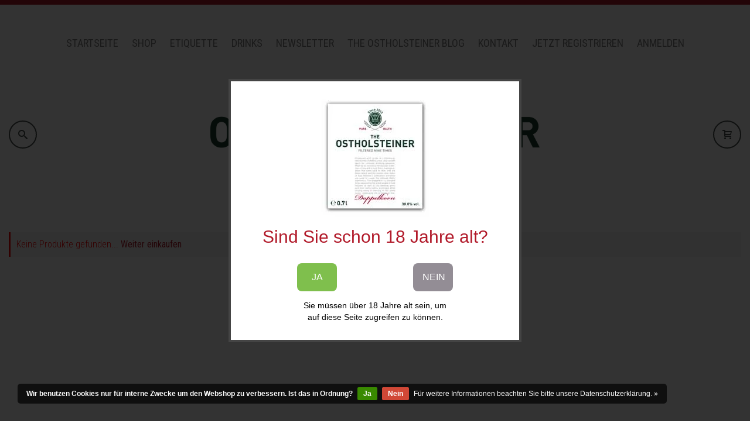

--- FILE ---
content_type: text/html;charset=utf-8
request_url: https://www.the-ostholsteiner.de/tags/black/?source=facebook
body_size: 5086
content:
<!DOCTYPE html>
<html lang="de">
    <head>
        <meta charset="utf-8"/>
<!-- [START] 'blocks/head.rain' -->
<!--

  (c) 2008-2026 Lightspeed Netherlands B.V.
  http://www.lightspeedhq.com
  Generated: 23-01-2026 @ 04:19:30

-->
<link rel="canonical" href="https://www.the-ostholsteiner.de/tags/black/"/>
<link rel="alternate" href="https://www.the-ostholsteiner.de/index.rss" type="application/rss+xml" title="Neue Produkte"/>
<link href="https://cdn.webshopapp.com/assets/cookielaw.css?2025-02-20" rel="stylesheet" type="text/css"/>
<meta name="robots" content="noodp,noydir"/>
<meta name="google-site-verification" content="VNJPvo-qDnMfZO32K3juGS9Lf3aGhs0sR0Aehj1ukXY"/>
<meta property="og:url" content="https://www.the-ostholsteiner.de/tags/black/?source=facebook"/>
<meta property="og:site_name" content="THE OSTHOLSTEINER"/>
<meta property="og:title" content="BLACK"/>
<meta property="og:description" content="Seit 2013 steht die Marke THE OSTHOLSTEINER für besondere Spirituosen aus Ostholstein. Der THE OSTHOLSTEINER Doppelkorn ist bis heute das &quot;Mutterprodukt&quot;: Ein"/>
<!--[if lt IE 9]>
<script src="https://cdn.webshopapp.com/assets/html5shiv.js?2025-02-20"></script>
<![endif]-->
<!-- [END] 'blocks/head.rain' -->
        <title>BLACK - THE OSTHOLSTEINER</title>
        <meta name="description" content="Seit 2013 steht die Marke THE OSTHOLSTEINER für besondere Spirituosen aus Ostholstein. Der THE OSTHOLSTEINER Doppelkorn ist bis heute das &quot;Mutterprodukt&quot;: Ein" />
        <meta name="keywords" content="BLACK, Spirituose Korn Doppelkorn Drink Cocktail Ostsee Ostholstein Bar Schnaps Sprit 38% Alkohol Party Drinks Mixen Kornbrand Weizenkorn Weizenkornbrand German Vodka Premium-Drink Luxus Landlust Landleben Genuss" />
        <meta name="viewport" content="width=device-width, minimum-scale=1.0, maximum-scale=1.0, user-scalable=no">
        <link rel="shortcut icon" href="https://cdn.webshopapp.com/shops/17992/themes/137933/assets/favicon.ico?20220304111342" type="image/x-icon" />
        <link href="https://fonts.googleapis.com/css?family=Roboto+Condensed" rel="stylesheet">
        <link href='https://fonts.googleapis.com/css?family=Roboto%20Condensed:400,300,600' rel='stylesheet' type='text/css'>
        <link rel="stylesheet" href="https://cdn.webshopapp.com/shops/17992/themes/137933/assets/font-awesome-min.css?20220304111445" />
        <link rel="stylesheet" href="https://cdn.webshopapp.com/shops/17992/themes/137933/assets/icomoon.css?20220304111445" />
        <link rel="stylesheet" href="https://cdn.webshopapp.com/shops/17992/themes/137933/assets/bootstrap-min.css?20220304111445" />
        <link rel="stylesheet" href="https://cdn.webshopapp.com/assets/jquery-fancybox-2-1-4.css?2025-02-20" />
        <link rel="stylesheet" href="https://cdn.webshopapp.com/assets/gui-2-0.css?2025-02-20" />
        <link rel="stylesheet" href="https://cdn.webshopapp.com/shops/17992/themes/137933/assets/owl-carousel.css?20220304111445" />
        <link rel="stylesheet" href="https://cdn.webshopapp.com/shops/17992/themes/137933/assets/owl-theme.css?20220304111445" />
        <link rel="stylesheet" href="https://cdn.webshopapp.com/shops/17992/themes/137933/assets/stylesheet.css?20220304111445" />
        <link rel="stylesheet" href="https://cdn.webshopapp.com/shops/17992/themes/137933/assets/settings.css?20220304111445" />
        <link rel="stylesheet" href="https://cdn.webshopapp.com/shops/17992/themes/137933/assets/jquery-fancybox-thumbs.css?20220304111445" />  
        <link rel="stylesheet" href="https://cdn.webshopapp.com/shops/17992/themes/137933/assets/custom.css?20220304111445" />
        <link rel="stylesheet" href="https://cdn.webshopapp.com/shops/17992/themes/137933/assets/age-verification.css?20220304111445" />
        <!--[if lt IE 9]>
          <script src="https://oss.maxcdn.com/libs/html5shiv/3.7.0/html5shiv.js"></script>
          <script src="https://oss.maxcdn.com/libs/respond.js/1.4.2/respond.min.js"></script>
        <![endif]-->
      <script src="https://code.jquery.com/jquery-2.1.1.min.js"></script>
      <script src="https://cdnjs.cloudflare.com/ajax/libs/jquery-cookie/1.4.1/jquery.cookie.js"></script>
      <script type="text/javascript" src="https://maxcdn.bootstrapcdn.com/bootstrap/3.3.7/js/bootstrap.min.js"></script>
      <script type="text/javascript" src="https://cdn.webshopapp.com/assets/gui.js?2025-02-20"></script>
      <script type="text/javascript" src="https://cdn.webshopapp.com/assets/gui-responsive-2-0.js?2025-02-20"></script>
      <script type="text/javascript" src="https://cdn.webshopapp.com/shops/17992/themes/137933/assets/age-verification.js?20220304111445"></script>
      <script>
          var fp_disableStr = 'fb-pixel-is-disabled';

          if (document.cookie.indexOf(disableStr + '=true') > -1) {
          window[fp_disableStr] = true;
          console.log("Facebook-Pixel ist deaktiviert - Cookie erkannt");

          } else {

          !function(f,b,e,v,n,t,s)
          {if(f.fbq)return;n=f.fbq=function(){n.callMethod?
          n.callMethod.apply(n,arguments):n.queue.push(arguments)};
          if(!f._fbq)f._fbq=n;n.push=n;n.loaded=!0;n.version='2.0';
          n.queue=[];t=b.createElement(e);t.async=!0;
          t.src=v;s=b.getElementsByTagName(e)[0];
          s.parentNode.insertBefore(t,s)}(window,document,'script',
          'https://connect.facebook.net/en_US/fbevents.js');
           fbq('init', '1930106327298614'); 
          fbq('track', 'PageView');

          console.log("Facebook-Pixel Code geladen");
          }

          function fpOptout() {
          document.cookie = fp_disableStr + '=true; expires=Thu, 31 Dec 2099 23:59:59 UTC; path=/';
          window[fp_disableStr] = true;
          console.log("Facebook-Pixel ist jetzt deaktiviert - Page Refresh nötig");
          location.reload();
          }
      </script>
    </head>
  <body id="home" >
  
    
<div itemscope itemtype="https://schema.org/BreadcrumbList">
      <span itemprop="itemListElement" itemscope itemtype="https://schema.org/ListItem">
      <a href="https://www.the-ostholsteiner.de/tags/" itemscope itemtype="https://schema.org/Thing" itemprop="item"><span itemprop="name" content="Schlagworte"></span></a>
      <meta itemprop="position" content="1" />
    </span>
          <span itemprop="itemListElement" itemscope itemtype="https://schema.org/ListItem">
      <a href="https://www.the-ostholsteiner.de/tags/black/" itemscope itemtype="https://schema.org/Thing" itemprop="item"><span itemprop="name" content="BLACK"></span></a>
      <meta itemprop="position" content="2" />
    </span>
      </div>

    
       
    
    <div class="mobilenav-wrap">
      <div class="mobbox">
        <div class="mobsearch"><i class="icon-search"></i>
          <form action="https://www.the-ostholsteiner.de/search/" method="get" id="formSearch">
            <input type="text" name="q" autocomplete="off"  value="" placeholder="Suchen..."/>
          </form>
        </div>
        <div class="languages">
                            </div>
      </div>
      <ul>
        <li><a href="https://www.the-ostholsteiner.de/" title="THE OSTHOLSTEINER">STARTSEITE</a></li>
                <li>
                    <a href="https://www.the-ostholsteiner.de/shop/">Shop</a>
                  </li>
                <li>
                    <a href="https://www.the-ostholsteiner.de/etiquette/">ETIQUETTE</a>
                  </li>
                <li>
                    <a href="https://www.the-ostholsteiner.de/drinks/">DRINKS</a>
                  </li>
                <li>
                    <a href="https://www.the-ostholsteiner.de/newsletter/">Newsletter</a>
                  </li>
                        <li><a href="https://www.the-ostholsteiner.de/account/"><i class="fa fa-user"></i> Mein Konto</a></li>
      </ul>
    </div>
    
    <div class="body-wrap">
       <header>
         <div class="container-fluid" style="padding:10px;background-color:transparent;max-width:100% !important;">
           <nav style="padding:6px;color:white;">
             <div class="menu-wrapper <!--">
               <a href="javascript:;" class="close-menu visible-xs"><i class="icon-close"></i></a>-->
               <h3 class="visible-xs">THE OSTHOLSTEINER</h3>
               <ul class="nav-list text-center effect">
                 <li><a href="https://www.the-ostholsteiner.de/" title="THE OSTHOLSTEINER">STARTSEITE</a></li>
                                                   <li><a href="https://www.the-ostholsteiner.de/shop/" title="Shop">Shop</a>
                                    </li>
                                  <li><a href="https://www.the-ostholsteiner.de/etiquette/" title="ETIQUETTE">ETIQUETTE</a>
                                    </li>
                                  <li><a href="https://www.the-ostholsteiner.de/drinks/" title="DRINKS">DRINKS</a>
                                    </li>
                                  <li><a href="https://www.the-ostholsteiner.de/newsletter/" title="Newsletter">Newsletter</a>
                                    </li>
                             
                                                   
                                                   <li><a href="https://www.the-ostholsteiner.de/blogs/toh-blog/" title="THE OSTHOLSTEINER BLOG">THE OSTHOLSTEINER BLOG</a></li>
                                                   <li><a href="https://www.the-ostholsteiner.de/service/kontakt/" title="Kontakt">Kontakt</a></li>
                                  <li><a href="https://www.the-ostholsteiner.de/account/register/" title="Jetzt registrieren">Jetzt registrieren</a></li>
                 <li><a href="https://www.the-ostholsteiner.de/account/login/" title="anmelden">anmelden</a></li>
                                                                                   </ul>
             </div> 
           </nav>
         </div> 
         
         <div id="main-nav" class="">
           <div class="container-fluid">  
             <div class="nav-header">
               <a href="https://www.the-ostholsteiner.de/" title="THE OSTHOLSTEINER" class="nav-brand">
                 <h1 class="header-title">THE OSTHOLSTEINER</h1>
                 <img class="logo" src="https://cdn.webshopapp.com/shops/17992/themes/137933/v/1193513/assets/logo.png?20220304111444" title="THE OSTHOLSTEINER" alt="THE OSTHOLSTEINER" class="hidden-xs">
               </a>
               <a class="nav-icon pull-right visible-xs menu-link" href="javascript:;"><i class="icon-menu2"></i></a>
               <div class="nav-icon-outline search pull-right hidden-xs"><i class="icon-search"></i>
                 <form action="https://www.the-ostholsteiner.de/search/" method="get" id="formSearch">
                   <input type="text" name="q" autocomplete="off"  value="" placeholder="Suchen..."/>
                 </form>
                </div>
               <div class="cart-wrap">
                 <a class="nav-icon-outline cart pull-right" href="https://www.the-ostholsteiner.de/cart/"><i class="icon-cart"></i>
                                    </a>
                 
                 <div class="cart-dropdown hidden-xs">
                   <span class="cart-title">Ihr Warenkorb</span>
                                      Keine Produkte gefunden...
                                    </div>
                 
                 <div class="clearfix"></div>
               </div>
             </div>
           </div>
         </div>
       </header>
    </div>
      

      <div class="container-fluid">
              </div>
      <div class="body-wrap">
        <main>
          <!--div class="reviewsField">
  <div class="reviewBox filterSideBox">
    <div class="filter-opacity">
    <h3>Filter</h3>
    <form action="https://www.the-ostholsteiner.de/tags/black/" method="get" id="filter_form">
      <input type="hidden" name="mode" value="grid" id="filter_form_mode" />
      <input type="hidden" name="limit" value="12" id="filter_form_limit" />
      <input type="hidden" name="sort" value="popular" id="filter_form_sort" />
      <input type="hidden" name="max" value="5" id="filter_form_max" />
      <input type="hidden" name="min" value="0" id="filter_form_min" />
      
      <select name="sort" onchange="$('#formSortModeLimit').submit();" class="form-control">
                <option value="popular" selected="selected">Am meisten angesehen</option>
                <option value="newest">Neueste Produkte</option>
                <option value="lowest">Niedrigster Preis</option>
                <option value="highest">Höchster Preis</option>
                <option value="asc">Name aufsteigend</option>
                <option value="desc">Name absteigend</option>
              </select>        
                </form>
    </div>
    <a class="closeReviews" href="javascript:;"><i class="fa fa-times"></i></a>
  </div>
</div-->

<div class="collectionPage">
  <h2>Artikel mit Schlagwort BLACK</h2>
  <!--ol class="breadcrumb col-xs-12 text-center">
    <li><a href="https://www.the-ostholsteiner.de/">Shop</a></li>
        <li><a href="https://www.the-ostholsteiner.de/tags/">Schlagworte</a></li>
        <li><a href="https://www.the-ostholsteiner.de/tags/black/">BLACK</a></li>
      </ol-->
    <div class="container-fluid productlist ">
        </div>
        </div>
  
    <div class="container-fluid">
    <div class="row">
      <div class="col-xs-12">
        <div class="no-products">Keine Produkte gefunden... <a href="https://www.the-ostholsteiner.de/" title="Weiter einkaufen">Weiter einkaufen</a></div>
      </div>
    </div>
  </div>
    
    </div>        </main>
      </div>

    
      <div class="body-wrap">
      <footer>
        <div class="container-fluid">
          <div class="copyright">
            <ul class="social-links">
              <li><a href="https://www.facebook.com/TheOstholsteiner/"><i class="icon-facebook"></i></a></li>                            <li><a href="https://www.instagram.com/the_ostholsteiner/"><i class="icon-instagram"></i></a></li>                                        </ul>
            <ul class="nav-list effect">
                                          <li><a href="https://www.the-ostholsteiner.de/service/shipping-returns/" title="LIEFER- UND VERSANDKOSTEN">LIEFER- UND VERSANDKOSTEN</a></li>
                                                        <li><a href="https://www.the-ostholsteiner.de/service/payment-methods/" title="ZAHLUNGSARTEN">ZAHLUNGSARTEN</a></li>
                                                        <li><a href="https://www.the-ostholsteiner.de/service/general-terms-conditions/" title="AGB">AGB</a></li>
                                                        <li><a href="https://www.the-ostholsteiner.de/service/disclaimer/" title="WIDERRUFSBELEHRUNG">WIDERRUFSBELEHRUNG</a></li>
                                                        <li><a href="https://www.the-ostholsteiner.de/service/about/" title="IMPRESSUM">IMPRESSUM</a></li>
                                                        <li><a href="https://www.the-ostholsteiner.de/service/kontakt/" title="KONTAKT">KONTAKT</a></li>
                                                                      <li><a href="/service/privacy-policy/" title="DATENSCHUTZ">DATENSCHUTZ</a></li>
              <li class="nav-list effect">
                              </li>
                                        </ul>

                      </div>
        </div>
      </footer>
      
    
       <div class="container bottom">
         <div class="row">
           <div class="col-md-6">
             <p class="copyrightText">© Copyright 2026 THE OSTHOLSTEINER - 
               Design by <a href="https://www.gummig-kommunikation.de" title="GUMMIG KOMMUNIKATION" target="_blank">GUMMIG KOMMUNIKATION</a> - 
               Work by <a href="https://omcg.de/" title="OMCG Shoptemplates" target="_blank">OMCG</a>
             </p>
           </div>
           <div class="col-md-6">
             <div class="payment-logos">
                              <a href="https://www.the-ostholsteiner.de/service/payment-methods/" title="Zahlungsarten" class="payment-icons icon-payment-banktransfer">
               </a>
                              <a href="https://www.the-ostholsteiner.de/service/payment-methods/" title="Zahlungsarten" class="payment-icons icon-payment-directebanki">
               </a>
                              <a href="https://www.the-ostholsteiner.de/service/payment-methods/" title="Zahlungsarten" class="payment-icons icon-payment-mastercard">
               </a>
                              <a href="https://www.the-ostholsteiner.de/service/payment-methods/" title="Zahlungsarten" class="payment-icons icon-payment-visa">
               </a>
                              <a href="https://www.the-ostholsteiner.de/service/payment-methods/" title="Zahlungsarten" class="payment-icons icon-payment-paypalc">
               </a>
                              <a href="https://www.the-ostholsteiner.de/service/payment-methods/" title="Zahlungsarten" class="payment-icons icon-payment-debitcredit">
               </a>
                  
               <div class="clear"></div>
             </div>     
           </div>
         </div>
       </div>
      
      <div class="clearfix"></div>
    </div>
    
      
      <script src="https://cdn.webshopapp.com/shops/17992/themes/137933/assets/bootstrap-min.js?20220304111445"></script>
      <script src="https://cdn.webshopapp.com/shops/17992/themes/137933/assets/placeholders-min.js?20220304111445"></script>
      <script src="https://cdn.webshopapp.com/assets/jquery-fancybox-2-1-4.js?2025-02-20"></script>
      <script src="https://cdn.webshopapp.com/shops/17992/themes/137933/assets/owl-carousel.js?20220304111445"></script>    
      <script src="https://cdn.webshopapp.com/shops/17992/themes/137933/assets/shopmonkey.js?20220304111445"></script>
      <script src="https://cdn.webshopapp.com/shops/17992/themes/137933/assets/alertbar.js?20220304111445"></script>
      <script src="https://cdn.webshopapp.com/shops/17992/themes/137933/assets/jquery-fancybox-thumbs.js?20220304111445"></script>
      
      <!-- [START] 'blocks/body.rain' -->
<script>
(function () {
  var s = document.createElement('script');
  s.type = 'text/javascript';
  s.async = true;
  s.src = 'https://www.the-ostholsteiner.de/services/stats/pageview.js';
  ( document.getElementsByTagName('head')[0] || document.getElementsByTagName('body')[0] ).appendChild(s);
})();
</script>
  
<!-- Global site tag (gtag.js) - Google Analytics -->
<script async src="https://www.googletagmanager.com/gtag/js?id=G-D3DL29FTY8"></script>
<script>
    window.dataLayer = window.dataLayer || [];
    function gtag(){dataLayer.push(arguments);}

        gtag('consent', 'default', {"ad_storage":"denied","ad_user_data":"denied","ad_personalization":"denied","analytics_storage":"denied","region":["AT","BE","BG","CH","GB","HR","CY","CZ","DK","EE","FI","FR","DE","EL","HU","IE","IT","LV","LT","LU","MT","NL","PL","PT","RO","SK","SI","ES","SE","IS","LI","NO","CA-QC"]});
    
    gtag('js', new Date());
    gtag('config', 'G-D3DL29FTY8', {
        'currency': 'EUR',
                'country': 'DE'
    });

    </script>
  <script id="n2g_script">!function(e,t,n,c,r,a,i){e.Newsletter2GoTrackingObject=r,e[r]=e[r]||function(){(e[r].q=e[r].q||[]).push(arguments)},e[r].l=1*new Date,a=t.createElement(n),i=t.getElementsByTagName(n)[0],a.async=1,a.src=c,i.parentNode.insertBefore(a,i)}(window,document,"script","https://static.newsletter2go.com/utils.js","n2g");var config = {"container": {"type": "div","class": "","style": ""},"row": {"type": "div","class": "","style": "margin-top: 15px;"},"columnLeft": {"type": "div","class": "","style": ""},"columnRight": {"type": "div","class": "","style": ""},"label": {"type": "label","class": "","style": ""}};n2g('create', 'lxcye513-rimqh1af-gc2');n2g('subscribe:createPopup', config, 15);</script>
<script>
<!-- start BKPlatform -->
(function (doc, scriptPath, apiKey) {
        var sc, node, today=new Date(),dd=today.getDate(),mm=today.getMonth()+1,yyyy=today.getFullYear();if(dd<10)dd='0'+dd;if(mm<10)mm='0'+mm;today=yyyy+mm+dd;
        window.BKShopApiKey =  apiKey;
        // Load base script tag
        sc = doc.createElement("script");
        sc.type = "text/javascript";
        sc.async = !0;
        sc.src = scriptPath + '?' + today;
        node = doc.getElementsByTagName("script")[0];
        node.parentNode.insertBefore(sc, node);
})(document, 'https://sdk.beeketing.com/js/beeketing.js', 'd7ec3e72822ab051cf61964f641b44aa');
<!-- end BKPlatform -->
</script>
  <div class="wsa-cookielaw">
            Wir benutzen Cookies nur für interne Zwecke um den Webshop zu verbessern. Ist das in Ordnung?
      <a href="https://www.the-ostholsteiner.de/cookielaw/optIn/" class="wsa-cookielaw-button wsa-cookielaw-button-green" rel="nofollow" title="Ja">Ja</a>
      <a href="https://www.the-ostholsteiner.de/cookielaw/optOut/" class="wsa-cookielaw-button wsa-cookielaw-button-red" rel="nofollow" title="Nein">Nein</a>
      <a href="https://www.the-ostholsteiner.de/service/privacy-policy/" class="wsa-cookielaw-link" rel="nofollow" title="Für weitere Informationen beachten Sie bitte unsere Datenschutzerklärung.">Für weitere Informationen beachten Sie bitte unsere Datenschutzerklärung. &raquo;</a>
      </div>
<!-- [END] 'blocks/body.rain' -->
    </body>
</html>

--- FILE ---
content_type: text/css; charset=UTF-8
request_url: https://cdn.webshopapp.com/shops/17992/themes/137933/assets/icomoon.css?20220304111445
body_size: 113
content:
@font-face{font-family:icomoon;src:url(icomoon.eot?agko4k);src:url(icomoon.eot?#iefixagko4k) format('embedded-opentype'),url(icomoon.woff?agko4k) format('woff'),url(icomoon.ttf?agko4k) format('truetype'),url(icomoon.svg?agko4k#icomoon) format('svg');font-weight:400;font-style:normal}[class*=" icon-"],[class^=icon-]{font-family:icomoon;speak:none;font-style:normal;font-weight:400;font-variant:normal;text-transform:none;line-height:1;-webkit-font-smoothing:antialiased;-moz-osx-font-smoothing:grayscale}.icon-arrow-left:before{content:"\e609"}.icon-arrow-right:before{content:"\e60a"}.icon-image:before{content:"\e600"}.icon-music:before{content:"\e619"}.icon-play:before{content:"\e61a"}.icon-books:before{content:"\e61b"}.icon-file:before{content:"\e61c"}.icon-tag:before{content:"\e616"}.icon-cart:before{content:"\e62c"}.icon-phone:before{content:"\e61d"}.icon-envelope:before{content:"\e61e"}.icon-calendar:before{content:"\e618"}.icon-user:before{content:"\e606"}.icon-spinner:before{content:"\e60f"}.icon-search:before{content:"\e627"}.icon-lock:before{content:"\e60e"}.icon-cog:before{content:"\e61f"}.icon-trophy:before{content:"\e610"}.icon-truck:before{content:"\e615"}.icon-menu:before{content:"\e608"}.icon-download:before{content:"\e601"}.icon-link:before{content:"\e617"}.icon-eye:before{content:"\e614"}.icon-bookmark:before{content:"\e620"}.icon-star:before{content:"\e621"}.icon-warning:before{content:"\e62b"}.icon-close:before{content:"\e60b"}.icon-arrow-up:before{content:"\e613"}.icon-arrow-right2:before{content:"\e625"}.icon-arrow-left2:before{content:"\e626"}.icon-checkbox-checked:before{content:"\e62d"}.icon-checkbox-unchecked:before{content:"\e62e"}.icon-checkbox-partial:before{content:"\e62f"}.icon-radio-checked:before{content:"\e630"}.icon-radio-unchecked:before{content:"\e631"}.icon-share:before{content:"\e622"}.icon-googleplus:before{content:"\e611"}.icon-facebook:before{content:"\e607"}.icon-instagram:before{content:"\e629"}.icon-twitter:before{content:"\e602"}.icon-youtube:before{content:"\e612"}.icon-vimeo:before{content:"\e603"}.icon-dribbble:before{content:"\e604"}.icon-tumblr:before{content:"\e62a"}.icon-skype:before{content:"\e605"}.icon-pinterest:before{content:"\e60c"}.icon-paypal:before{content:"\e623"}.icon-menu2:before{content:"\e628"}.icon-lime:before{content:"\e624"}.icon-heart:before{content:"\e60d"}

--- FILE ---
content_type: text/css; charset=UTF-8
request_url: https://cdn.webshopapp.com/shops/17992/themes/137933/assets/stylesheet.css?20220304111445
body_size: 8798
content:
.logo {max-width: 45%; margin: 0 auto;}
p span {display: block;}
.bottom-copyright, .bottom-copyright a {
    background-color: #F7F7F7;
    color: #dcdcdc;
}
.visible-xs.order-now-mobile {
    margin-top: 15px;
}
.textpage .icons {
    max-width: 90%;
    margin: 6.5% auto;
    display: block;
}
.btn, .btn-outline, .btn-outline-w, .btn:active, .btn:focus, .btn:hover, .effect a:focus, .effect a:hover, .effect li.active a, a {
  text-decoration: none;
}
.btn, .product-colors li {
  display: inline-block;
  cursor: pointer;
}
.btn-right, .post-date span {
  float: right;
}
#comments_pagination a, .btn, .product-colors li, a.nav-brand {
  cursor: pointer;
}
body {
  margin-top: 0!important;
}
.gui-progressbar {
  color: #fff;
}
.gui-block-title, .gui-table thead tr th {
  background-color: #eee!important;
}
.gui-block, .gui-table {
  border-right: 0;
  border-left: 0;
}
.fixedcontent {
  padding-bottom: 60px;
  padding-top: 30px;
  padding-left: 20px;
  padding-right: 20px;
}
body, html {
  font-weight: 200;
  color: #000;
}
h1, h2, h3, h4 {
  font-weight: 400;
}
h2 {
  text-align: center;
  font-size: 35px;
  font-weight: 600;
}
h3.brand-title {
  color: #aaa;
  margin-top: 0;
}
a, a:hover {
  color: #45B099;
}
h2.product-title {
  text-align: left;
}
h2.related {
  margin-bottom: 20px;
}
h1 span {
  font-weight: 700;
}
.title h2, a {
  font-weight: 400;
}
hr {
  border-color: #ccc;
  margin: 30px 0;
}
.t {
  z-index: 2000!important;
}
.color {
  background-color: #67C4B0;
}
body {
  border-top: 8px solid #67C4B0;
}
.container-fluid {
  margin-right: auto;
  margin-left: auto;
  max-width: 1440px;
}
.title h2 {
  margin-bottom: 20px;
  border-bottom: 1px solid #ddd;
  padding-bottom: 15px;
}
.big-text, .btn {
  font-weight: 700;
}
.breadcrumb>.active {
  color: #ccc;
}
.big-text {
  font-size: 400px;
  -ms-transition: all .3s ease-out;
  -o-transition: all .3s ease-out;
  -webkit-transition: all .3s ease-out;
  -moz-transition: all .3s ease-out;
  transition: all .3s ease-out;
}
.btn, .effect a {
  -webkit-transition: all .3s ease-out;
  -moz-transition: all .3s ease-out;
  position: relative;
}
.big-text:hover {
  color: #45B099;
}
.btn {
  font-size: 12px;
  padding: 0 35px;
  line-height: 43px;
  margin: 0 15px 15px 0;
  height: 48px;
  letter-spacing: 1px;
  outline: 0;
  background: #000;
  color: #fff;
  border: 2px solid #000;
  border-radius: 0;
  -ms-transition: all .3s ease-out;
  -o-transition: all .3s ease-out;
  transition: all .3s ease-out;
}
.btn:active, .btn:focus, .btn:hover {
  color: #fff;
  top: 0;
  background-color: #67C4B0;
  box-shadow: none;
  border: 2px solid #67C4B0;
}
.btn-outline, .btn-outline-w {
  background: 0 0;
  border: 2px solid #000;
  box-shadow: none;
  color: #000;
}
.btn-outline-w {
  border-color: #FFF;
  color: #FFF;
}
.btn-outline:focus, .btn-outline:hover {
  background: #000;
  border-color: #000;
  color: #FFF;
  top: 0;
  text-decoration: none;
}
.btn-disable, .btn-disable:focus, .btn-disable:hover {
  background: #ddd;
  border-color: #ddd;
}
.btn-right {
  margin-right: 0;
}
.btn i {
  font-style: normal;
  font-size: 16px;
  vertical-align: sub;
}
.btn i:before {
  line-height: 39px;
}
.btn i.left {
  padding-right: 10px;
}
.btn i.right {
  padding-left: 10px;
}
.btn.pull-left, .btn.pull-right {
  margin: 0;
}
.product-colors {
  padding: 15px 0 0;
  margin-bottom: 30px;
}
.product-colors li {
  border: 2px solid #FFF;
  margin: 2px 1px;
  vertical-align: top;
  list-style: none;
  border-radius: 50%}
.product-colors li a.white {
  border: 4px solid #eee;
}
.product-colors li:hover {
  border: 2px solid #000;
}
.product-colors li a {
  background-position: center center;
  background-repeat: no-repeat;
  border: 4px solid #fff;
  display: block;
  height: 38px;
  text-align: center;
  transition: all .25s ease 0s;
  width: 38px;
  border-radius: 50%}
.product-colors li.selected {
  border: 2px solid #000;
}
.menu-wrapper {
  position: relative;
  font-weight: 300;
}
.menu-wrapper h3 {
  color: #FFF;
  margin-left: 20px;
  margin-top: 18px;
  text-transform: uppercase;
  font-size: 22px;
}
.effect a {
  color: #000;
  font-weight: 400;
  line-height: 20px;
  display: inline-block;
  padding: 0 5px;
  background: 0 0;
  transition: all .3s ease-out;
}
.mt-info {
  padding-left: 20px;
}
.mt-info h3 {
  color: #FFF;
  margin-left: 0;
}
.mt-info ul {
  list-style-type: none;
  margin: 20px 0 35px;
  padding-left: 0;
}
.mt-info ul li {
  font-size: 16px;
  margin-bottom: 15px;
}
.mt-info ul li a {
  font-weight: 300;
}
.mt-info .btn {
  margin-left: 2px;
  margin-bottom: 30px;
}
.productlist .productWrap .product-price, .productlist a .product-price {
  -webkit-transition: all .3s ease-out;
  -moz-transition: all .3s ease-out;
  transition: all .3s ease-out;
  color: #FFF;
  font-size: 1.05em;
  background-color: #cacaca;
  font-weight: 400;
}
.productlist .productWrap .product-price i {
  color: #000;
}
.product, .productlist {
  padding-top: 0;
  padding-bottom: 50px;
}
.productlist .row {
  margin-right: 0;
  margin-left: 0;
}
.productlist .col-sm-12, .productlist .col-sm-4, .productlist .col-sm-6, .productlist .col-sm-8 {
  position: relative;
  min-height: 1px;
  padding: 2px;
}
.productlist .col-sm-4.special {
  padding: 0;
}
.productlist-price-container {
  position: absolute;
  right: 0;
  max-width: 90%;
  text-align: right;
  z-index: 89;
  margin: 22px;
}
.productlist-love-container {
  position: absolute;
  bottom: 0;
  left: 0;
  max-width: 50%;
  text-align: left;
  z-index: 89;
  margin: 22px;
  font-size: 20px;
  line-height: 20px;
}
.product .product-price {
background-color: transparent;
}

.product-price {
  background-color: #fff;
  display: inline-block;
  padding: .7em 1.1em;
  font-family: 'Roboto Condensed', sans-serif;
  font-size: 11px;
  text-transform: none;
  letter-spacing: 1px;
  font-weight: 700;
  font-style: normal;
  line-height: 1.3em;
}
.product-price .original-price {
  text-decoration: line-through;
  margin-left: .5em;
}
.productWrap:hover .product-price, a:hover .product-price {
  background-color: #cacaca;
  color: #FFF;
}
.productlist .productWrap .addToCart, .productlist .productWrap .addToWish {
  opacity: 0;
  -webkit-transition: opacity .3s ease-in;
  -moz-transition: opacity .3s ease-in;
  -ms-transition: opacity .3s ease-in;
  -o-transition: opacity .3s ease-in;
  transition: opacity .3s ease-in;
}
.productlist .productWrap:hover .addToCart, .productlist .productWrap:hover .addToWish {
  zoom: 1;
  filter: alpha(opacity=100);
  opacity: 1;
}
.productWrap:hover .product-price i {
  color: #fff;
}
.productlist-label {
  position: absolute;
  top: 26px;
}
.sale-label, .sold-out-label {
  color: #67C4B0;
  font-weight: 400;
  text-transform: uppercase;
  padding: 3px 9px;
  border: 2px solid #67C4B0;
}
.sale-label {
  color: #000;
  border-color: #000;
}
.show-more {
  margin-top: 30px;
}
.product .product-title {
  margin-top: 0;
  margin-bottom: 21px;
}
.product .product-price {
  font-family: 'Roboto Condensed', sans-serif;
  font-weight: 300;
  font-size: 32px;
  padding: 0;
}
.input-group .form-control, .myform .error-message, .myform .form-control {
  font-family: 'Roboto Condensed', sans-serif;
}
.myform, .myform h2 {
  padding-bottom: 15px;
}
.product .product-price .original-price {
  color: #ddd;
  margin-left: 5px;
}
.product .product-detail {
  margin: 30px 0;
}
.product .product-detail ul {
  padding-left: 20px;
}
.product .product-img {
  margin-bottom: 15px;
}
.product-mark {
  padding-top: 30px;
}

.discounts-outer {
margin-top: 30px;
}

.discounts-outer .discounts,
.discounts-outer .discount-rules {
padding-left: 0;
list-style: none;
margin-bottom: 0;
padding: 15px 0px;
border-top: 1px solid #ddd;
border-bottom: 1px solid #ddd;
}

.discounts-outer .discount-rules {
margin-top: -1px;
}

.discounts-outer .discounts li,
.discounts-outer .discount-rules li{
margin-top: 5px;
}

.discounts-outer .discounts li:first-child,
.discounts-outer .discount-rules li:first-child {
margin-top: 0px;
}

.myform {
  padding-top: 5px;
}
.myform h2 {
  margin-bottom: 20px;
  border-bottom: 1px solid #ddd;
  font-weight: 400;
}
.myform .form-group label {
  font-size: 18px;
  line-height: 24px;
  font-weight: 100;
  text-align: center;
}
.myform .no-placeholder .form-group label {
  display: block;
}
.myform.no-placeholder .controls {
  margin-top: 0;
}
.input-group .form-control, .myform .form-control {
  display: inline;
  background: #fff;
  border-radius: 0;
  outline: 0;
  height: 44px;
  font-size: 14px;
  font-weight: 400;
  vertical-align: top;
  border: 2px solid #ddd;
  box-shadow: none;
}
.special {
  border-bottom-right-radius: 0;
  border-top-right-radius: 0;
}
.controls {
  position: relative;
}
.myform textarea.form-control {
  height: auto;
  max-width: 100%;
  min-width: 100%;
  font-size: 16px;
  font-weight: 400;
  line-height: 24px;
  padding-top: 8px;
  vertical-align: top;
}
.myform .inputError, .myform textarea.form-control.inputError {
  outline: 0;
  border: 2px solid #F05557;
}
.myform .error-message {
  position: absolute;
  top: 6px;
  right: 15px;
  font-size: 16px;
  line-height: 32px;
  font-weight: 400;
  color: #F05557;
  z-index: 10;
}
.input-group .form-control:focus, .myform .form-control:focus, .myform textarea.inputError:focus {
  outline: 0;
  border: 2px solid #000;
}
.myform.no-placeholder .error-message {
  top: 0;
}
.myform h3 {
  font-size: 16px;
  border-bottom: 2px solid #ddd;
  font-weight: 700;
  padding: 8px;
  margin: 0 0 15px;
}
.myform .btn {
  margin: 0;
  height: 44px;
}
.input-group-btn:last-child>.btn, .input-group-btn:last-child>.btn-group {
  margin-left: 0;
}
.input-group .form-control, .input-group .form-control:focus {
  border-right-width: 0;
}
#main-footer, #social {
  padding: 40px 0 20px;
}
.checkbox, .radio {
  margin: 24px 0;
  position: relative;
  -webkit-transition: color .25s linear;
  transition: color .25s linear;
  font-size: 14px;
  line-height: inherit;
}
.checkbox label, .radio label {
  padding-left: 13px;
  font-size: 14px;
  vertical-align: -webkit-baseline-middle;
}
.checkbox label span, .radio label span {
  vertical-align: top;
  line-height: 23px;
  color: #555;
}
.collectionPage .content .text, .specs td, .table tbody>tr>td.vert-align {
  vertical-align: middle;
}
label.show {
  display: block;
  text-decoration: none;
}
input[type=checkbox], input[type=radio] {
  margin: 4px 7px 0 0;
  line-height: normal;
  font-size: 21px;
  text-align: center;
}
form p {
  margin-top: 16px;
}
#total {
  font-weight: 600;
  font-size: 21px;
}
.form-control-inline {
  min-width: 0;
  width: auto!important;
  display: inline!important;
}
address {
  font-size: 14px;
}
.product input[type=radio], input[type=checkbox] {
  display: none;
}
.product input[type=radio]+span:before, input[type=checkbox]+span:before {
  position: relative;
  top: 1px;
  display: inline-block;
  font-family: icomoon;
  font-style: normal;
  font-weight: 400;
  line-height: 1;
  padding-right: 10px;
  font-size: 21px;
  -webkit-font-smoothing: antialiased;
  -moz-osx-font-smoothing: grayscale;
}
#accordion h4, th {
  font-size: 16px;
}
.product input[type=radio]+span:before {
  content: "\e631";
}
.product input[type=radio]:checked+span:before {
  content: "\e630";
}
.product input[type=checkbox]+span:before {
  content: "\e62e";
}
.product input[type=checkbox]:checked+span:before {
  content: "\e62d";
}

#gui-wrapper input[type=radio], input[type=checkbox] {
display:inline-block;
margin: 0 10px;
}

#accordion h4 {
  font-weight: 700;
}
.panel-group .panel {
  border-radius: 0;
  margin-top: 0;
}
.panel-group .panel+.panel {
  margin-top: 10px;
}
.panel {
  border: 0;
  -webkit-box-shadow: none;
  box-shadow: none;
}
.panel-body {
  padding: 15px 0;
}
.panel-group {
  margin-bottom: 0;
}
.panel-heading {
  border-radius: 0;
}
.panel-group .panel-heading+.panel-collapse>.panel-body {
  border: 0;
}
.cart-list {
  min-height: 600px;
margin-bottom: 30px;
}
a.remove-item {
color: #000;
}
a.remove-item i {
line-height: 34px;
}
a.remove-item:hover {
  color: #67C4B0;
text-decoration: none;
}
footer {
  background-color: #EBEBEB;
padding: 40px 0;
}
.copyright ul.nav-list {
  margin: 0 0 0 -5px;
padding: 0;
}
.copyright ul.nav-list li {
margin-left: 0;
}
.main-nav a {
color: #000;
}
ul.nav-list {
  list-style-type: none;
  display: block;
  margin: 20px auto;
  padding: 0 2em;
  font-weight: 300;
color: grey;
}
ul.nav-list li {
text-align: center;
display: inline-block;
margin: 0 5px;
height: auto;
}
ul.nav-list li.active a span {
  background-color: #FFF;
color: darkgrey;
text-transform: uppercase;
}
ul.nav-list li a {
text-transform: uppercase;
color: grey;
font-size: 1.3em;
}
footer ul.nav-list li {
width:100%;
font-size: 1.2em;
line-height: 1.6em;
}

a.nav-brand {
  border: none;
  font-size: 38px;
  display: block;
  margin: 0 auto;
  text-align: center;
  font-weight: 300;
  line-height: 46px;
}
a.nav-brand span {
  font-weight: 700;
}
a.nav-brand:hover {
  color: #FFF;
  text-decoration: none;
  padding: 0;
  border: none;
  border-top: none;
  background-color: #fff;
}
.cart {
  position: absolute;
  top: 0;
  right: 0;
}
.nav-header {
  margin: 35px 0 45px;
  position: relative;
}
.nav-header h1 {
  margin: 5px 0 0;
}
.nav-header .badge {
  position: absolute;
  font-size: 12px;
  font-weight: 400;
  background-color: #273F2A !important;
  top: 30px;
  right: -6px;
}
.nav-icon, .nav-icon-outline, .social-links li a {
  font-size: 16px;
  -moz-transition: all .3s ease-out;
  text-align: center;
}
.nav-icon, .nav-icon-outline {
  background-color: #000;
  border: 2px solid #000;
  display: block;
  color: #FFF;
  width: 48px;
  height: 48px;
  line-height: 48px;
  border-radius: 50%;
  -ms-transition: all .3s ease-out;
  -o-transition: all .3s ease-out;
  -webkit-transition: all .3s ease-out;
  transition: all .3s ease-out;
  margin-left: 15px;
}
.nav-icon-outline {
  background-color: #FFF;
  border-color: #49524e;
  color: #49524e;
}
.nav-icon:hover {
  color: #49524e;
  background: #FFF;
  text-decoration: none;
  border-color: #49524e;
}
.nav-icon-outline:hover {
  color: #FFF;
  background-color: #49524e;
  text-decoration: none;
  border-color: #49524e;
}



.main-wrap, ul.nav-list.text-center.effect {
  position: relative;
}
ul.nav-list.text-center.effect li:hover ul.subnav {
  display: block;
}

ul.subnav li a:hover {
font-weight:bold;
}

.main-wrap {
  backface-visibility: hidden;
  min-height: 100%;
  min-width: 100%;
  z-index: 1030;
  background-color: transparent;
  top: 0;
  bottom: 100%;
  left: 0;
  -ms-transition: all .3s ease;
  -o-transition: all .3s ease;
  -webkit-transition: all .3s ease;
  -moz-transition: all .3s ease;
  transition: all .3s ease;
}
.menu-open {
  -webkit-transform: translate3d(-240px, 0, 0) scale3d(1, 1, 1);
  -moz-transform: translate3d(-240px, 0, 0) scale3d(1, 1, 1);
  -ms-transform: translateX(-240px);
  -o-transform: translate(-240px, 0);
  transform: translate3d(-240px, 0, 0) scale3d(1, 1, 1);
  overflow: hidden;
}
a.close-menu:hover {
  color: #67C4B0;
  text-decoration: none;
}
.breadcrumb {
  background-color: transparent;
  padding: 15px 17px;
  margin: 0;
}
.breadcrumb a {
  color: #000;
}
.social-links, .social-profiles {
  list-style: none;
  margin: 8px -9px 0 0;
  padding: 0;
}
.social-links li, .social-profiles li {
  display: inline-block;
  margin: 0 4px;
  border-radius: 3px;
  box-shadow: 0 4px 0 transparent;
}
.social-links li a {
  background: 0 0;
  border: 2px solid #000;
  display: block;
  color: #000;
  width: 41px;
  height: 41px;
  line-height: 40px;
  border-radius: 50%;
  -ms-transition: all .3s ease-out;
  -o-transition: all .3s ease-out;
  -webkit-transition: all .3s ease-out;
  transition: all .3s ease-out;
}
.social-links li a:hover {
  color: #FFF;
  background: #000;
  text-decoration: none;
  border-color: #000;
}
#gmap {
  height: 300px;
}
.blog-sidebar h3 {
  margin-top: 28px;
}
.blog-sidebar ul {
  padding-left: 18px;
}
.post-date {
  margin-bottom: 10px;
  text-transform: uppercase;
}
article h1 {
  font-size: 32px;
}
article h1 a {
  color: #000;
}
article h1 a:hover {
  text-decoration: none;
}
article {
  margin-bottom: 60px;
}
.paging, article .social-links {
  margin: 30px 0;
}
blockquote .small, blockquote footer, blockquote small {
  background-color: transparent;
  padding: 10px 0;
}
.paging .btn {
  padding: 0 20px;
}
.content .productlist {
  padding: 0 0 20px;
}
#comments_pagination {
  margin: 16px 0;
  text-align: center;
}
#comments_pagination a, #comments_pagination span {
  font-size: 12px;
  padding: 0 16px;
  line-height: 38px;
  display: inline-block;
  margin: 0 8px 4px 0;
  height: 40px;
  text-decoration: none;
  font-weight: 700;
  outline: 0;
  position: relative;
  background: #FFF;
  color: #000;
  border: 2px solid #DDD;
  border-radius: 0;
  -ms-transition: all .3s ease-out;
  -o-transition: all .3s ease-out;
  -webkit-transition: all .3s ease-out;
  -moz-transition: all .3s ease-out;
  transition: all .3s ease-out;
}
.media, .media h4 span, .media p {
  font-weight: 400;
}
#comments_pagination span {
  border: 2px solid #000;
  background: #000;
  color: #FFF;
}
#comments_pagination a:active, #comments_pagination a:focus, #comments_pagination a:hover {
  color: #fff;
  top: 0;
  text-decoration: none;
  background-color: #000;
  box-shadow: none;
  border: 2px solid #000;
}
.media hr {
  margin-top: 0;
}
.media h4 {
  margin: 0;
}
.media h4 span {
  float: right;
  font-size: 14px;
  color: #9f9f9f;
}
.media p {
  font-size: 13px;
}
.avatar, .avatar:active, .avatar:hover {
  border: 0;
}
#more-items {
  display: none;
}
.customNavigation .goLeft:hover, .customNavigation .goRight:hover {
  cursor: pointer;
  background-color: rgba(255, 255, 255, 1);
}
@media (max-width:767px) {
.mobilenav-wrap {
  position: fixed;
right: 0;
top: 0;
width: 240px;
height: 100%;
background: #333;
-ms-transform: translate(240px,0px); 
-webkit-transform: translate(240px,0px);
transform: translate(240px,0px);
-webkit-transition: all 0.3s ease-in-out;
-moz-transition: all 0.3s ease-in-out;
-o-transition: all 0.3s ease-in-out;
transition: all 0.3s ease-in-out;
overflow-y:scroll;
}
.mobilenav-wrap.open {
-ms-transform: translate(0px,0px); 
-webkit-transform: translate(0px,0px);
transform: translate(0px,0px);
}

.body-wrap {
-webkit-transition: all 0.3s ease-in-out;
-moz-transition: all 0.3s ease-in-out;
-o-transition: all 0.3s ease-in-out;
transition: all 0.3s ease-in-out;
}

.body-wrap.open {
-ms-transform: translate(-240px,0px); 
-webkit-transform: translate(-240px,0px);
transform: translate(-240px,0px);
}

.mobilenav-wrap ul {
list-style:none;
padding:0;
margin:0;
}

.mobilenav-wrap ul li a {
display:block;
padding:15px 20px;
font-size:15px;
border-bottom:1px solid #eee;
color:#fff;
}
.mobilenav-wrap ul ul.mobile-sub li a {
background-color:#555;
}

.mobilenav-wrap ul li {
position:relative;
}

.mobilenav-wrap ul li .more-cats {
position: absolute;
right: 0;
height: 51px;
top: 0;
display: block;
width: 51px;
color: #fff;
text-align: center;
line-height: 51px;
border-left: 1px solid #444;
}

.mobilenav-wrap ul ul.mobile-sub {
display:none;
}

/* Update 29-04-2016  */
.mobilenav-wrap .mobbox {
padding: 15px;
border-bottom: 1px solid #fff; 
}

.mobilenav-wrap .mobsearch {
display: block;
position: static;
padding: 0 10px;
background-color:#fff;
border-radius: 40px;
border:2px solid #000;
}
.mobilenav-wrap .mobsearch form {
display:inline-block;
float:none;
}
.mobilenav-wrap .mobsearch i {
display:inline-block;
height: 32px;
line-height: 32px;
}
.mobilenav-wrap .mobsearch input {
display:inline-block;
min-width:0px !important;
border: none;
color: #333;
background-color: #fff;
max-width: 160px;
width: 160px;
}

.mobilenav-wrap .languages {
padding-top:10px;
}

.mobilenav-wrap .languages ul {
padding: 5px 0px;
}
.mobilenav-wrap .languages ul li {
display: inline-block;
}
.mobilenav-wrap .languages ul li a {
padding: 0px 0px;
border: 2px solid #666;
width: 30px;
text-align: center;
font-size: 14px;
}
.mobilenav-wrap .languages ul li a.active {
border-color: #ff0000;
color: #ff0000;
font-weight: bold;
}

.mobilenav-wrap ul li i {
margin-right: 5px;
}
/* EndUpdate 29-04-2016  */

  h2.product-title {
  text-align: center;
}
.productlist .col-sm-12, .productlist .col-sm-4, .productlist .col-sm-6, .productlist .col-sm-8 {
  position: relative;
  min-height: 1px;
  padding: 0 15px 15px;
}
.productlist .row {
  margin-right: -15px;
  margin-left: -15px;
}
.productlist-price-container {
  margin: 30px;
}
.productlist-label {
  top: 18px;
  right: 30px;
}
.nav-header {
  margin: 15px 0;
}
a.nav-brand {
  float: left;
  width: auto;
  font-size: 28px;
  letter-spacing: -1px;
  border: none;
}
.cart {
  position: relative;
}
.menu-wrapper {
  border-top: 8px solid #67C4B0;
  position: fixed;
  z-index: 1;
  right: 0;
  top: 0;
  bottom: 0;
  width: 240px;
  height: 100%;
  background-color: #000;
  font-size: 13px;
  font-weight: 400;
  overflow-x: hidden;
  overflow-y: auto;
  -webkit-transform: translate3d(0, 0, 0) scale3d(1, 1, 1);
  -moz-transform: translate3d(0, 0, 0) scale3d(1, 1, 1);
  -ms-transform: translate3d(0, 0, 0) scale3d(1, 1, 1);
  -o-transform: translate(0);
  transform: translate3d(0, 0, 0) scale3d(1, 1, 1);
}
.menu-wrapper ul.nav-list {
  padding: 0 0 0 15px;
}
.menu-wrapper ul.nav-list li {
  display: list-item;
  margin: 0;
  text-align: left;
  font-size: 18px;
  padding-bottom: 14px;
  font-weight: 400;
  z-index: 100;
}
.btn-right, .contact, .product-btn, .product-colors, .product-mark, .title, footer {
  text-align: center;
}
.menu-wrapper ul.nav-list li a {
  color: #ccc;
  width: 75%;
  text-transform: none;
  font-weight: 300;
}
.menu-wrapper ul.nav-list li.active a {
  color: #67C4B0;
}
.menu-wrapper ul.nav-list li a:hover {
  color: #FFF;
}
.menu-wrapper .close-menu {
  position: absolute;
  top: 20px;
  right: 20px;
  font-size: 16px;
  color: #FFF;
  -ms-transition: all .3s ease-out;
  -o-transition: all .3s ease-out;
  -webkit-transition: all .3s ease-out;
  -moz-transition: all .3s ease-out;
  transition: all .3s ease-out;
}
footer .pull-left, footer .pull-right {
  float: none!important;
}

.menu-wrapper {
display:none;
}
.label {
    font-size: 130%;
    line-height: 3;
}
  
.product-mobile .product-price, .product-mobile .product-title {
  margin-bottom: 15px;
  line-height: 1.5em;
}
.product-mobile {
  margin-top: 15px;
  margin-bottom: 15px;
}
.product-mobile .product-mark {
  padding-top: 7px;
}
.btn-right {
  float: none;
  margin: 0 auto;
  display: block;
}
.big-text {
  font-size: 290px;
}
}.textpage, .textpage h2 {
  margin-bottom: 30px;
}
@media (max-width:480px) {
  .big-text {
  font-size: 179px;
}
}.collectionPage .productlist {
  padding-top: 30px;
}
.textpage p {
  font-size: 1.25em;
  line-height: 1.5em;
  margin-bottom: 30px;
}
.copyright ul.nav-list, .filterSideBox .form-control {
  margin-bottom: 10px;
}
.myform .form-group label {
  display: inline-block;
}
.priceOld {
  font-size: .6em;
  color: #aaa;
  text-decoration: line-through;
}
.product-btn .form-control {
  width: 50px;
  margin-right: 10px;
  text-align: center;
}
#owl-demo .item img {
  display: block;
  width: 100%;
  height: auto;
}
.owl-buttons {
position:static;
}
.owl-theme .owl-controls .owl-page span {
background:#000;
opacity:1;
transition: all .3s ease 0s;
-o-transition: all .3s ease 0s;
-moz-transition: all .3s ease 0s;
-webkit-transition: all .3s ease 0s
}
.owl-controls .owl-page.active span{
background:#fff;
border:2px solid #000;
}
.carousel-inner>.item>img {
  padding: 2px;
}
.alertBar, .alertBarTop {
  color: #fff;
  z-index: 9999;
  padding: 10px 30px;
  display: none;
  position: fixed;
  width: 100%;
  text-align: center;
  font-weight: 700;
}
.carousel-caption {
  font-size: 30px;
}
a:hover {
  text-decoration: none;
}
.compare i {
  margin-right: 5px;
}
.gui-block, .gui-block-inner, .gui-block-title, .gui-buttons.gui-border, .gui-image {
  border: none;
}
.alertBar {
  bottom: 0;
  background-color: rgba(0, 0, 0, .7);
}
.alertBarTop {
  top: 0;
  background-color: #000;
  opacity: .7;
  left: 0;
}
.alertBar i, .alertBarTop i {
  position: absolute;
  right: 5px;
  padding: 10px;
  top: 50%;
  margin-top: -17px;
}
#slider .item img {
  display: block;
  width: 100%;
  height: auto;
}
#slider {
  padding: 2px;
}
.owl-theme .owl-controls {
margin-top: 0;
text-align: center;
position: absolute;
bottom: 5%;
width: 100%
}
.container.sorts, table.details {
  margin-top: 30px;
}
.nav-list li i {
  margin-left: 5px;
  font-size: .8em;
}
.copyright p {
  margin-bottom: 0;
}
.brandBox img {
  float: left;
  margin-right: 10px;
}
.brandBox {
  height: 50px;
  margin-bottom: 15px;
}
.colors, .compare {
  margin-bottom: 30px;
}
.brandBox h3.brand-title {
  line-height: 50px;
}
.socialsProduct h3 {
  text-align: center;
  color: #bbb;
  font-size: 17px;
  margin-top: 30px;
}
.socialsProduct ul {
  list-style: none;
  padding: 7px 0 0;
  text-align: center;
}
.socialsProduct ul li {
  display: inline;
  padding: 0 10px;
}
.socialsProduct ul li a, .socialsProduct ul li a:hover, .socialsProduct ul li a:visited {
  color: #333;
}
.green, .socialsProduct ul li a.green {
  color: green;
}
.product .product-img {
  cursor: -moz-zoom-in;
  cursor: -webkit-zoom-in;
  cursor: zoom-in;
}
.closeMessages, .filter-button, .nav-icon-outline.search i {
  cursor: inherit;
}
table.details {
  min-width: 80%;
  font-size: 15px;
}
.brands-dropdown ul li {
  border: 3px solid #eee;
  padding: 7px;
  position: relative;
}
.brands-dropdown ul li i {
  position: absolute;
  right: 10px;
  top: 10px;
}
.brands-dropdown ul {
  list-style: none;
  padding: 0;
  position: relative;
}
.brands-dropdown ul ul {
  position: absolute;
  left: 0;
  width: 100%;
  z-index: 9;
  display: none;
}
.reviewsField, .reviewsField .reviewBox {
  position: fixed;
  top: 0;
  display: none;
  height: 100%;
  left: 0;
}
.brands-dropdown ul ul li {
  padding: 5px;
  border: 3px solid #eee;
  border-top: none;
  background-color: #fff;
}
.row.padding-one {
  padding: 1px;
}
.reviewsField {
  width: 100%;
  background-color: rgba(0, 0, 0, .5);
  z-index: 9999;
}
.reviewsField .reviewBox {
  background-color: #fff;
  width: 500px;
  padding: 30px 15px;
  overflow: scroll;
  overflow-x: hidden;
}
.stars i {
  font-size: .8em;
}
.reviewsField .reviewBox .reviews .review {
  padding: 10px 0;
  border-bottom: 1px solid #eee;
  margin-bottom: 10px;
}
.filter-opacity, .reviews {
  opacity: 0;
}
.reviews .right {
  float: right;
}
.reviews .bottom {
  margin-top: 15px;
}
.showReviews {
  padding-right: 10px;
}
.addReview {
  padding-left: 10px;
}
.specs, .specs table {
  width: 100%;
  padding: 0;
}
a.closeReviews {
  color: #333;
  position: absolute;
  right: 15px;
  top: 15px;
}
.specs {
  margin: 0 0 30px;
  border: 1px solid #fff;
}
.specs table {
  border-collapse: collapse;
  border-spacing: 0;
  height: 100%;
  margin: 0;
}
.specs tr:nth-child(odd) {
  background-color: #f7f7f7;
}
.specs tr:nth-child(even) {
  background-color: #fff;
}
.specs td {
  padding: 7px;
}
.pagination {
  text-align: center;
  display: block;
}
.pagination li {
  display: inline-block;
  margin: 0 2px;
}
.pagination>li:first-child>a, .pagination>li:first-child>span, .pagination>li:last-child>a, .pagination>li:last-child>span {
  border-radius: 0;
}
.pagination>li>a, .pagination>li>a:hover, .pagination>li>span, .pagination>li>span:hover {
  color: #000;
  border-color: #000;
}
p.copyrightText {
  font-size: .8em;
  opacity: .7;
  text-align: left;
  line-height: 30px;
  margin-bottom: 0;
}
.catOverlay, .sliderButton {
  width: 100%;
  bottom: 15%;
  text-align: center;
}
ul.currencies, ul.languages {
  display: none;
  margin: 0;
  padding: 0;
}
ul.currencies.active, ul.languages.active {
  display: inline-block;
}
.slider .item {
  position: relative;
}
.sliderButton {
  position: absolute;
  z-index: 99;
}
.sliderButton a.button {
  font-size: 25px;
  text-transform: uppercase;
  padding: 10px 25px;
  background-color: rgba(0, 0, 0, .6);
  letter-spacing: 1.2px;
  -ms-transition: all .3s ease-out;
  -o-transition: all .3s ease-out;
  -webkit-transition: all .3s ease-out;
  -moz-transition: all .3s ease-out;
  transition: all .3s ease-out;
  color: #fff;
}
.goLeft, .goRight {
  position: absolute;
  top: 50%;
  margin-top: -20px;
  z-index: 9;
  padding: 10px;
  background-color: rgba(255, 255, 255, .8);
}
.goRight {
  right: 0;
}
.goLeft {
  left: 0;
}
.catWrap, .sliderWrapper {
  position: relative;
}
.catWrap.brandsWrap img {
  padding: 20px;
}
.catOverlay {
  position: absolute;
  left: 0;
}
span.catTitle {
  color: #000;
  padding: 7px 15px;
  font-size: 15px;
  font-weight: 700;
  background-color: rgba(255, 255, 255, .9);
}
#formNewsletter input.form-control, .newsletter {
  background-color: transparent;
  font-size: 20px;
  text-align: center;
}
.productlist {
  padding-bottom: 0;
}
footer {
  margin-top: 50px;
}
.newsletter {
  padding: 50px 15px;
  margin: 2px;
}
#formNewsletter input.form-control {
  box-shadow: none;
  border: none;
  margin: 20px auto;
  color: #333;
  width: 200px;
  border-bottom: 1px solid #333;
  border-radius: 0;
  padding: 20px 12px;
}
.btn.newsletterBtn {
  margin: 0;
}
.social-links, .social-profiles {
  margin-bottom: 30px;
  text-align: center;
}
.copyright ul.nav-list, ul.nav-list {
  text-align: center;
}
ul.nav-list.payments {
  text-align: right;
  margin: 0;
  padding: 0;
}
ul.nav-list.payments li {
  padding: 0;
  margin: 0;
}
.container.bottom {
  padding-top: 7px;
  padding-bottom: 7px;
}
.gui-messages, .messages {
  width: 100%;
  font-size: 90%;
  line-height: 20px;
  margin-bottom: 30px;
  top: 0;
  left: 0;
  z-index: 99999;
  text-align: center;
}
.closeMessages, .filter-text, .search {
  position: absolute;
}
.gui-messages ul, .messages ul {
  padding: 20px 15px;
  color: #3B5998;
  background: #ECEFF5;
  list-style-type: none;
  border: 1px solid #3B5998;
  border: none;
  border-radius: 0;
  font-size: 16px;
}
.closeMessages {
  right: 25px;
  top: 20px;
}
li a.curActive {
  font-weight: 700;
}
.search {
  top: 0;
  left: 0;
}
.nav-icon-outline.search {
  margin-left: 0;
  width: auto;
  margin-top: 4%;
  padding: 0 14px;
  border-radius: 40px;
  background-color: #fff;
}
.nav-icon-outline.search:hover {
  background-color: #fff;
  color: #333;
}
.nav-icon-outline.search form {
  float: right;
  margin-left: 10px;
  border: none;
  display: none;
}
.nav-icon-outline.search form input {
  line-height: 18px;
  border: none;
  color: #333;
  background-color: #fff;
}
.nav-icon-outline.search form input:focus {
  border: none;
  outline: 0;
}
.payment-icons {
  float: left;
  display: block;
  background-image: url(payments.png);
  height: 60px;
  width: 100px;
  background-size: 100% auto;
  margin-left: -22px;
  margin-right: -22px;
  margin-bottom: -15px;
  -ms-transform: scale(.5);
  -webkit-transform: scale(.5);
  transform: scale(.5);
}
.payment-icons.de {
  background-image: url(payments-de.png);
}
.payment-icons.icon-payment-acceptgiro {
  background-position: 0 0;
}
.payment-icons.icon-payment-achterafbetale {
  background-position: 0 -60px;
}
.payment-icons.icon-payment-afterpay {
  background-position: 0 -120px;
}
.payment-icons.icon-payment-alfabank {
  background-position: 0 -180px;
}
.payment-icons.icon-payment-americanexpress {
  background-position: 0 -240px;
}
.payment-icons.icon-payment-banktransfer {
  background-position: 0 -300px;
}
.payment-icons.icon-payment-betaalnaontvangst {
  background-position: 0 -360px;
}
.payment-icons.icon-payment-cartebleue {
  background-position: 0 -420px;
}
.payment-icons.icon-payment-clickandbuy {
  background-position: 0 -480px;
}
.payment-icons.icon-payment-cash {
  background-position: 0 -3273px;
}
.payment-icons.icon-payment-dankort {
  background-position: 0 -540px;
}
.payment-icons.icon-payment-directdebit {
  background-position: 0 -600px;
}
.payment-icons.icon-payment-directebanki {
  background-position: 0 -660px;
}
.payment-icons.icon-payment-discover {
  background-position: 0 -720px;
}
.payment-icons.icon-payment-dotpay {
  background-position: 0 -780px;
}
.payment-icons.icon-payment-ebo {
  background-position: 0 -850px;
}
.payment-icons.icon-payment-ecare {
  background-position: 0 -900px;
}
.payment-icons.icon-payment-ecelv {
  background-position: 0 960px;
}
.payment-icons.icon-payment-empayment {
  background-position: 0 -1020px;
}
.payment-icons.icon-payment-eps {
  background-position: 0 -1080px;
}
.payment-icons.icon-payment-fashioncheque {
  background-position: 0 -1140px;
}
.payment-icons.icon-payment-giftcard {
  background-position: 0 -1200px;
}
.payment-icons.icon-payment-giropay {
  background-position: 0 -1260px;
}
.payment-icons.icon-payment-ideal {
  background-position: 0 -1320px;
}
.payment-icons.icon-payment-incasso {
  background-position: 0 -1380px;
}
.payment-icons.icon-payment-invoice {
  background-position: 0 -1440px;
}
.payment-icons.icon-payment-ippies {
  background-position: 0 -1500px;
}
.payment-icons.icon-payment-klarna {
  background-position: 0 -1560px;
}
.payment-icons.icon-payment-maestro {
  background-position: 0 -1620px;
}
.payment-icons.icon-payment-mailru {
  background-position: 0 -1680px;
}
.payment-icons.icon-payment-mastercard {
  background-position: 0 -1740px;
}
.payment-icons.icon-payment-minitix {
  background-position: 0 -1800px;
}
.payment-icons.icon-payment-mistercash {
  background-position: 0 -1860px;
}
.payment-icons.icon-payment-multisafepay {
  background-position: 0 -1920px;
}
.payment-icons.icon-payment-nordea {
  background-position: 0 -1980px;
}
.payment-icons.icon-payment-onlinegiro {
  background-position: 0 -2040px;
}
.payment-icons.icon-payment-onlinetransfer {
  background-position: 0 -2100px;
}
.payment-icons.icon-payment-paypal {
  background-position: 0 -2160px;
}
.payment-icons.icon-payment-paysafecard {
  background-position: 0 -2220px;
}
.payment-icons.icon-payment-phone {
  background-position: 0 -2280px;
}
.payment-icons.icon-payment-postfinance {
  background-position: 0 -2340px;
}
.payment-icons.icon-payment-postnl {
  background-position: 0 -3202px;
}
.payment-icons.icon-payment-pi {
  background-position: 0 -3129px;
}
.payment-icons.icon-payment-przelewy24 {
  background-position: 0 -2400px;
}
.payment-icons.icon-payment-qiwi {
  background-position: 0 -2460px;
}
.payment-icons.icon-payment-rembours {
  background-position: 0 -2520px;
}
.payment-icons.icon-payment-ukash {
  background-position: 0 -2580px;
}
.payment-icons.icon-payment-visa {
  background-position: 0 -2640px;
}
.payment-icons.icon-payment-visadebit {
  background-position: 0 -2700px;
}
.payment-icons.icon-payment-visaelectro {
  background-position: 0 -2760px;
}
.payment-icons.icon-payment-vpay {
  background-position: 0 -2820px;
}
.payment-icons.icon-payment-wallie {
  background-position: 0 -2880px;
}
.payment-icons.icon-payment-webmoney {
  background-position: 0 -2940px;
}
.payment-icons.icon-payment-webshopgiftcard {
  background-position: 0 -3000px;
}
.payment-icons.icon-payment-yourgift {
  background-position: 0 -3060px;
}
.payment-icons.icon-payment-afterpay_be_b2c_digital_invoice, .payment-icons.icon-payment-afterpay_nl_b2b_digital_invoice, .payment-icons.icon-payment-afterpay_nl_b2c_digital_invoice, .payment-icons.icon-payment-afterpay_nl_b2c_direct_debit {
  background-position: 0 -120px;
}
.payment-logos {
  margin-top: -15px;
  float: right;
}
#brandsSlider {
  margin: 50px 0 10px;
}
#brandsSlider .item {
  margin: 3px;
}
#brandsSlider .item img {
  display: block;
  width: 100%;
  height: auto;
  padding: 15px;
}
.effect a:focus, .effect a:hover, .effect li.active a {
  background-color: transparent;
font-weight: bold;
  color: #000;
}

.effect ul.subnav li a:focus, .effect ul.subnav li a:hover, .effect ul.subnav li a {
background-color: transparent;
color: #000;
border: none;
display: block;
padding: 5px 10px;
}

ul.nav-list li a {
  border: 0px solid transparent;
}
ul.nav-list li a.lang-curr {
  color: #fff;
  padding: 0 10px;
}
.effect a.lang-curr:focus, .effect a.lang-curr:hover, .effect li.active a.lang-curr {
  border-color: transparent;
}
.productWrap .product-title {
  position: absolute;
  width: 100%;
  left: 0;
  top: auto;
  bottom: 0;
  padding: 2px;
  display: none;
}
.productWrap .product-title.always {
  display: block;
}
.productWrap img {
  width: 100%;
  display:block;
border: 1px solid #eee;
}
.product-title .title-inner {
  padding: 10px 15px;
  width: 100%;
  color: #fff;
}
.product-title .title-inner.gradient {
  background: -moz-linear-gradient(top, rgba(0, 0, 0, 0) 0, rgba(0, 0, 0, .44) 100%);
  background: -webkit-gradient(linear, left top, left bottom, color-stop(0, rgba(0, 0, 0, 0)), color-stop(100%, rgba(0, 0, 0, .44)));
  background: -webkit-linear-gradient(top, rgba(0, 0, 0, 0) 0, rgba(0, 0, 0, .44) 100%);
  background: -o-linear-gradient(top, rgba(0, 0, 0, 0) 0, rgba(0, 0, 0, .44) 100%);
  background: -ms-linear-gradient(top, rgba(0, 0, 0, 0) 0, rgba(0, 0, 0, .44) 100%);
  background: linear-gradient(to bottom, rgba(0, 0, 0, 0) 0, rgba(0, 0, 0, .44) 100%);
  filter: progid:DXImageTransform.Microsoft.gradient( startColorstr='#00000000',  endColorstr='#70000000',  GradientType=0 );
}
.product-title .title-inner.stroke {
  background-color: rgba(255, 255, 255, .6);
  color: #333;
}
.no-products {
  width: 100%;
  padding: 10px;
  background-color: #f7f7f7;
  color: red;
  border-left: 3px solid red;
  font-size: 16px;
  margin-bottom: 300px;
}
.usp-box {
  padding: 2px;
}
.usp {
  width: 100%;
  text-align: center;
  background-color: transparent;
  padding: 15px;
  letter-spacing: 1.5px;
  font-size: 15px;
}
.reviewBox input[type=radio], .reviewBox input[type=checkbox] {
  display: block;
  float: left;
  margin-right: 10px;
}
h1.header-title {
  display: none;
}
.custom-filter, .reviewBox select {
  margin: 15px 0;
}
.sidebar-filter-item {
  padding-top: 4px;
}
.filter-title {
  font-size: 16px;
}
.reviewBox h3 {
  margin-top: 0;
  margin-bottom: 20px;
}
.filter-text {
  top: 0;
  left: 0;
  width: 100%;
  font-size: 30px;
  font-weight: 700;
  padding: 17px;
}
.filter-titles, .small-text {
  font-weight: 400;
  font-style: italic;
}
.filter-text i {
  margin-right: 10px;
}
.filter-button {
  color: #fff;
}
.reviewsField .reviewBox.filterSideBox {
  width: 300px;
}
.homepage-text {
  padding: 15px;
  margin: 0 auto;
  font-size: 1.3em;
  line-height: 1.65em;
  color: #a2a2a2;
  font-weight: 200;
  text-align: center;
}
.homepage-text img {width:100%;height: auto;}
.filter-titles {
  font-size: 15px;
  margin-right: 15px;
  float: left;
}
.small-text {
  font-size: .5em;
}
.tags-box {
  padding-top: 30px;
}
.collectionPage h2 {
  margin-bottom: 0;
}
.productlist-price-container {
  top: 0;
  bottom: auto;
}
.productlist-label {
  left: 22px;
  right: auto;
}
.wsa-cookielaw {
  top: auto;
  bottom: 30px;
  width: auto;
  position: fixed;
  padding: 5px 15px;
  border: none;
  background-color: rgba(0, 0, 0, .7);
  color: #fff;
  border-radius: 5px;
  left: 30px;
}
.wsa-cookielaw .wsa-cookielaw-link {
  color: #fff;
}
.wsa-cookielaw-button-green, .wsa-cookielaw-button-green:hover {
  border: none;
  border-radius: 2px;
  text-shadow: none;
  background: #398A00;
  font-weight: 700;
  color: #fff;
}
.wsa-cookielaw-button-red, .wsa-cookielaw-button-red:hover {
  border: none;
  border-radius: 2px;
  text-shadow: none;
  background: #D14836;
  font-weight: 700;
  color: #fff;
}
.tag {
margin: 7px 0;
display: inline-block;
}
.tag a {
color: #fff;
padding: 5px;
border-radius: 3px;
font-size: 12px;
}

.tag a i {
margin-right:5px;
}

.gui-page-title {
  text-align: center;
  font-size: 35px;
  font-weight: 600;
}
.gui-block-linklist li a {
    text-transform: uppercase;
}
.gui, .gui-block-linklist li a {
  color: #000;
  font-size: 1.1em;
}
footer ul.hallmarks {
  margin: 20px 0 10px;
  padding: 0;
  list-style: 0;
  text-align: center;
}
footer ul.hallmarks li {
  display: inline-block;
  margin-left: 10px;
  margin-right: 10px;
}
.bundle-actions .product img {
  width: 100%;
  height: auto;
}
.bundle-actions .product {
  position: relative;
}
.bundle-actions .product .glyph-bundle {
  position: absolute;
  right: -10px;
  background-color: #fff;
  padding: 7px 9px;
  border-radius: 100%;
  border: 1px solid #ddd;
  font-size: 18px;
  font-weight: 700;
  top: 50%;
  margin-top: -15px;
}
.bundle-actions .product .bundle-wrap {
  position: relative;
}
.bundle-actions .product .bundleproductinfo {
  position: absolute;
  left: 0;
  width: 100%;
  padding: 15px;
  bottom: 0;
  background-color: rgba(255, 255, 255, .6);
  color: #333;
  font-size: 12px;
}
.bundle-actions .product .bundleproductinfo a {
  color: #333;
}
.bundle-actions .bundlecart .product-details {
  text-align: right;
}
.bundle-actions .bundlecart .product-details .discount.title h3 {
  font-weight: 700;
  margin-top: 0;
}
.bundle-actions .bundlecart .product-details a.btn {
  margin-top: 20px;
  margin-right: 0;
}
.bundle-actions .bundlecart .product-details .old-price {
  text-decoration: line-through;
  color: #aaa;
}
.bundle-actions .bundlecart .product-details .price {
  font-size: 18px;
  font-weight: 700;
}
.bundle-actions .product .bundle-wrap .product-configure {
position: absolute;
width: 100%;
border: 1px solid #eee;
border-top: 0px;
padding: 10px 15px;
}
.bundle-actions .product .bundle-wrap .product-configure label {
display:none;
}
.bundle-actions hr {
border-color: #eee;
margin: 20px 0 40px;  
}
.strict-shipping.row {
  text-align: right;
  padding-top: 30px;
}
.product .product-price .price-tax {
  font-size: 13px;
}
.collectionPage .content img {
  width: 100%}
.product-images iframe {
  width: 100%;
  height: 400px;
  border: 0;
}
.nav-header .cart-wrap .cart-dropdown {
  position: absolute;
  width: 350px;
  background: #fff;
  top: 48px;
  right: 0;
  z-index: 9;
  padding: 20px;
  display: block;
  -moz-box-shadow: 0 0 5px -1px rgba(0, 0, 0, .2);
  -webkit-box-shadow: 0 0 5px -1px rgba(0, 0, 0, .2);
  box-shadow: 0 0 5px -1px rgba(0, 0, 0, .2);
  color: #333;
  visibility: hidden;
  opacity: 0;
  -webkit-transition: all .5s ease-in-out;
  -moz-transition: all .5s ease-in-out;
  -o-transition: all .5s ease-in-out;
  transition: all .5s ease-in-out;
  -ms-transform: translate(0, -20px);
  -webkit-transform: translate(0, -20px);
  transform: translate(0, -20px);
}
.nav-header .cart-wrap:hover .cart-dropdown {
  visibility: visible;
  opacity: 1;
  -ms-transform: translate(0, 0);
  -webkit-transform: translate(0, 0);
  transform: translate(0, 0);
}
.nav-header .cart-wrap .cart-dropdown .cart-title {
  font-size: 16px;
  font-weight: 700;
  border-bottom: 1px solid #eee;
  display: block;
  padding: 0 5px 5px;
  margin-bottom: 15px;
  text-align: right;
}
.nav-header .cart-wrap .cart-dropdown a.checkout {
  display: block;
  margin-top: 20px;
  padding: 8px;
  background-color: #2cc36b;
  color: #fff;
  font-size: 13px;
  font-weight: 700;
  text-align: center;
  text-transform: uppercase;
  text-decoration: none;
}
.nav-header .cart-wrap .cart-dropdown tr.products td.info {
  padding-left: 15px;
}
.nav-header .cart-wrap .cart-dropdown tr.products td.info a {
  color: #333;
  font-weight: 700;
  text-decoration: none;
  font-size: 12px;
}
.nav-header .cart-wrap .cart-dropdown tr.products td.info a .price, .nav-header .cart-wrap .cart-dropdown tr.products td.info a .quantity {
  font-weight: lighter;
  color: #bbb;
  font-size: 11px;
}
a.nav-brand,
a.nav-brand:hover {
background-color:transparent;
}
.gui-progressbar {
background-color:transparent!important;
color:#333;
}

.mode {
margin-top: 20px;
}
.mode-button {
margin:5px;
color: #ddd;
}
.mode-button.active,
.mode-button.hover {
color:#43CFF8;
}
.productlist.list .filter-text {
padding:10px 25px;
}

.productlist.list .filter-button {
height: 100px;
}
.productlist.list .productWrap {
  padding: 2px;
  margin-bottom: 10px;
}
.productlist.list .title {
font-size:1.4em;
font-weight:bolder;
padding:12px 0px;
}
.productlist.list .description {
margin-bottom:30px;
}
.productlist.list .btn {  
padding: 0 35px;
height: 38px;
line-height: 34px;
}
.productlist.list .productinfoWrap {
padding: 30px;
}

footer ul.nav-list li ul li {
display:inline-block;
}

.strict-shipping-cost {
position: absolute;
right: 12px;
top: 60px;
background-color: rgba(255, 255, 255, 0.5);
padding: 2px 10px;
line-height: 17px;
font-size: 0.8em;
}

.unit-price {
font-size: 0.85em;
}

.table-spacer {
padding-left:10px;
}

.product-images img {
width:100%;
}

.postnl-premium .carrier-methods input {
outline:0px !important;
}

@media (max-width:767px) {
#slider {
  padding: 0 0 15px;
}
.logo {
    max-width: 85%;
    margin: 0 auto 20px;
}
.productlist.list .productinfoWrap{
  display: none;
}

.productlist.list .productWrap{
  width: 100% !important;
  padding: 5px 15px;
}

.sliderButton a.button {
  font-size: 15px;
  padding: 5px 15px;
}
.sliderButton {
  bottom: 25%;
 }
.owl-theme .owl-controls {
  bottom: 8%;
}
ul.subnav {
  display: block;
  position: relative;
  list-style: none;
  padding-left: 15px;
}
.newsletterPadding {
  padding: 0 28px 15px;
}
p.copyrightText {
  text-align: center;
}
.filter-text {
  padding-left: 30px;
}
.reviewsField .reviewBox {
  width: 300px;
}
.productlist-price-container {
  bottom: auto;
  top: 18px;
  right: 15px;
  margin: 0;
}
.strict-shipping-cost {
  right: 6px;
}
.productlist .productWrap .addToCart, .productlist .productWrap .addToWish {
  opacity: 1;
}
.productWrap .product-title {
  display: none;
  padding: 0 15px;
  bottom: 5px;
  width: 100%;
}
.productlist .col-xs-12 {
  padding: 5px 0px !important;
}
  
footer .effect li a {
    line-height: 2em;
    font-size: 1.2em;
}
  
}

@media (min-width:768px) {
.mobilenav-wrap {
  display:none;
}
ul.nav-list ul.subnav.category-sub,
ul.nav-list ul.subnav.category-sub ul.subsubnav,
ul.nav-list ul.subnav.category-sub ul.subsubnav ul.subsubsubnav {
  min-width:150px;
}
ul.subnav {
  display: none;
  position: absolute;
  z-index: 9999;
  margin-left: -5px;
  -moz-box-shadow: 0 0 5px -1px rgba(0, 0, 0, .2);
  -webkit-box-shadow: 0 0 5px -1px rgba(0, 0, 0, .2);
  box-shadow: 0 0 5px -1px rgba(0, 0, 0, .2);
  background: #fff;
  padding: 10px 5px;
}
ul.subnav ul.subsubnav {
  display: none;
  position: absolute;
  left: 100%;
  top: 0;
  padding: 0;
  -moz-box-shadow: 0 0 5px -1px rgba(0, 0, 0, .2);
  -webkit-box-shadow: 0 0 5px -1px rgba(0, 0, 0, .2);
  box-shadow: 0 0 5px -1px rgba(0, 0, 0, .2);
  background: #fff;
  z-index: 99;
  padding: 10px 5px;
  margin-left:-5px;
}
ul.subnav li:hover ul.subsubnav {
  display:block;
}
ul.subnav ul.subsubnav ul.subsubsubnav {
  display: none;
  position: absolute;
  left: 100%;
  top: 0;
  padding: 0;
  -moz-box-shadow: 0 0 5px -1px rgba(0, 0, 0, .2);
  -webkit-box-shadow: 0 0 5px -1px rgba(0, 0, 0, .2);
  box-shadow: 0 0 5px -1px rgba(0, 0, 0, .2);
  background: #fff;
  z-index: 99;
  padding: 10px 5px;
  margin-left:-5px;
}
ul.subnav ul.subsubnav li:hover ul.subsubsubnav {
  display:block;
}
.strict-shipping-cost {
  top:60px;
}
.nav-header {
  height: auto;
}
ul.nav-list li ul li {
  text-align: left;
  display: block;
  margin: 0 5px 5px;
  height: auto;
  background: rgba(255, 255, 255, .7);
  margin:0;
  position:relative;
}
.nav-header .cart-wrap {
  position: absolute;
  right: 0;
  top: 0;
  margin-top: 4%;
}
.social-links li, .social-profiles li {
  margin: 0 9px;
}
footer ul.nav-list li {
  width: auto;
  font-size: .8em;
  line-height: 1.2em;
  font-weight: 100;
}
  
.bundle-actions .product .glyph-bundle {
  right: -22px;
  background-color: transparent;
  padding: 0px;
  border-radius: 0;
  border:0px;
}
}

@media (min-width:992px) {
.productlist .col-md-20 {
  width: 20%;
  float: left;
  padding: 2px;
  position: relative;
  min-height: 1px;
}
}

@media print {
footer {
  display:none;
}
.bottom {
  display:none;
}
header {
  display:none;
}
}

--- FILE ---
content_type: text/css; charset=UTF-8
request_url: https://cdn.webshopapp.com/shops/17992/themes/137933/assets/settings.css?20220304111445
body_size: 224
content:
html, body  {
  font-family: "Roboto Condensed", sans-serif;
}

.filter-button {
  background-color:#314235;
}
ul.nav-list li a.lang-curr {
  background-color:#b11929;
}
body#home {
  border-top: 8px solid #b11929;
}

body#home.alert-top {
  border-top: 40px solid #b11929;
}

a,
.filter-title,
.mode-button.active,
.mode-button.hover,
.productlist.list .title {
  color:#b11929;
}
.pagination>li>a, 
.pagination>li>a:hover, 
.pagination>li>span, 
.pagination>li>span:hover {
  border-color:#b11929;
}

.btn {
  background-color:#314235;
  border-color:#314235;
}
.owl-controls .owl-page.active span,
.mobilenav-wrap .languages ul li a.active {
  border-color:#b11929;
}

footer {
  background-color:#aeaeae;
}
.alertBarTop {
  background-color:#000000;
}
.sliderButton a.button {
  border: 3px solid #b11929;
}
.sliderButton a.button:hover,
.nav-header .badge,
.color,
.owl-theme .owl-controls .owl-page span {
  background-color:#b11929;
}
.block {
  background-color: #b11929;
  padding: 2.4%;
  color: #fff;
}
.block h3 {
  color: #fff;
}
li a.curActive,
a:hover,
.big-text:hover,
.sale-label,
a.remove-item:hover,
a.close-menu:hover,
.pagination>li>a, 
.pagination>li>span,
h2,h3,
.usp,
.mobilenav-wrap .languages ul li a.active {
  color:#b11929;
}
.btn:hover,
.btn:active,
.btn:focus {
  background-color:#b11929;
  border:2px solid #b11929;
}
.sale-label{
  border: 2px solid #b11929;
}
.sold-out-label {
  color:#b11929;
  border: 2px solid #b11929;
}
.pagination>.active>a, 
.pagination>.active>span, 
.pagination>.active>a:hover, 
.pagination>.active>span:hover, 
.pagination>.active>a:focus, 
.pagination>.active>span:focus {
  background-color:#b11929;
  border-color:#b11929;
}

.tag a {
  background-color:#b11929;
}

.tag a:hover {
  color:#ffffff;
  text-decoration:underline;
}

.gui-page-title {
  color:#b11929!important;
}
.owl-controls .owl-page.active span {
  background:#fff;
}

footer .social-links li a,
footer ul.nav-list li a,
footer .effect a:focus, 
footer .effect a:hover, 
footer .effect li.active a {
  color:#ffffff;
}

footer .social-links li a,
footer .effect a:focus, 
footer .effect a:hover, 
footer .effect li.active a {
  border-color:#ffffff; 
}

footer .social-links li a:hover {
  color: #aeaeae;
  background: #ffffff;
  border-color: #ffffff;
}


@media (max-width: 767px) {
  .menu-wrapper {
    border-top: 8px solid #b11929;
  }
.menu-wrapper.alert-top {
    border-top: 40px solid #b11929;
  }
  .menu-wrapper ul.nav-list li.active a {
    color:#b11929;
  }
}

--- FILE ---
content_type: text/css; charset=UTF-8
request_url: https://cdn.webshopapp.com/shops/17992/themes/137933/assets/age-verification.css?20220304111445
body_size: 369
content:

#modal_screen {
    position: fixed;
    top:0;
    left: 0;
    height: 100%;
    width: 100%;
    z-index: 1100;
    background-color: rgba(0,0,0,.8);
}

#modal_screen.nope {
    background-color: #1e0924; 
}

#modal_content {
    position: fixed;
    z-index: 1101;
    margin: 0 auto;
    background-color:#fff;
    border:4px solid #444;
    font-size: 12px;
    width: 350px;
    height: 260px;

    -webkit-box-sizing: border-box;
    -moz-box-sizing: border-box;
    -ms-box-sizing: border-box;
    -o-box-sizing: border-box;
    box-sizing: border-box;

    background-position: center 2em;
    background-repeat: no-repeat;
    background-size: 90px auto;
    background-image: url("https://static.webshopapp.com/shops/017555/files/179821130/the-ostholsteiner-etikett-200.jpg");
}

#modal_content .content_wrapper {
    padding-top: 8em;
    margin:3em auto 0;
    text-align: center;
}

#modal_content h2 {
    margin: 0 0 0 0;
    font:normal 15px/1.3em "proxima-nova", Helvetica,arial,sans-serif;
}

#modal_content p {
    max-width: 250px;
    margin: 1em auto 0;
    font:10px/1em "proxima-nova", Helvetica,arial,sans-serif;
}

#modal_content nav {font-size: 16px; display:table; width: 100%;}
#modal_content nav ul {display:table-row; width: 100%; margin:0; padding:0;}
#modal_content nav li {display: table-cell; text-align: right; width: auto;}

#modal_content nav:after {
    content: "";
    display: block;
    clear: both;
}

#modal_content nav small {
    display: block;
    text-align: center;
    color: #888;
    margin: 1em 0 0;
}

#modal_content nav a.av_btn {
    display: block;
    text-align: center;
    width: 68px;
    border-radius: 8px;
    margin:1em auto 0;
    text-decoration: none;
    padding:1em;
    color: #fff;
    font:normal .7em/1em "proxima-nova", Helvetica,arial,sans-serif;
    text-transform: none;
    letter-spacing: 0;
}

#modal_content nav .av_go {
    background-color: #7fbf4d;
}

#modal_content nav .av_no {
    background-color: #938d95;
}

#modal_content nav .av_btn:hover {
    background-color: #1e0924;
}

#modal_content #modal_regret_wrapper nav a.av_btn {
    margin-top:0;
    width:130px;
    font-size: 0.8em;
}

@media (min-width: 688px) {
    #modal_content {
        top: 10em;
        top: 30vh;
        left: 30vw;
        width: 90%;
        max-width: 500px;
        height: 450px;
        padding:3em;
        background-position: center 1.5em;
        background-size: 200px auto;
        font-size: 16px;
    }

    #modal_content .content_wrapper {
        padding-top: 150px;
        margin:3em auto 0;
        text-align: center;
    }

    #modal_content h2 {
        margin: 0 0 0 0;
        font-size: 1.875em;
    }

    #modal_content p {
        font-size: 0.9em;
        line-height: 1.4em;
    }

    #modal_content nav {width: 396px;}

    #modal_content nav a.av_btn {
        margin:1.6em auto 0;
        font-size: 1em;
    }
}


--- FILE ---
content_type: application/javascript
request_url: https://cdn.webshopapp.com/shops/17992/themes/137933/assets/age-verification.js?20220304111445
body_size: 624
content:
var modal_content,
modal_screen;

// Start Working ASAP.
$(document).ready(function() {
    av_legality_check();
});


av_legality_check = function() {
    if ($.cookie('is_legal') == "yes") {
        // legal!
        // Do nothing?
    } else {
        av_showmodal();

        // Make sure the prompt stays in the middle.
        $(window).on('resize', av_positionPrompt);
    }
};

av_showmodal = function() {
    modal_screen = $('<div id="modal_screen"></div>');
    modal_content = $('<div id="modal_content" style="display:none"></div>');
    var modal_content_wrapper = $('<div id="modal_content_wrapper" class="content_wrapper"></div>');
    var modal_regret_wrapper = $('<div id="modal_regret_wrapper" class="content_wrapper" style="display:none;"></div>');

    // Question Content
    var content_heading = $('<h2>Sind Sie schon 18 Jahre alt?</h2>');
    var content_buttons = $('<nav><ul><li><a href="#nothing" class="av_btn av_go" rel="yes">JA</a></li><li><a href="#nothing" class="av_btn av_no" rel="no">NEIN</a></li></nav');
    var content_text = $('<p>Sie müssen über 18 Jahre alt sein, um auf diese Seite zugreifen zu können.</p>');

    // Regret Content
    var regret_heading = $('<h2>Tut uns leid!</h2>');
    var regret_buttons = $('<nav><small>Sie haben auf den falschen Knopf gedrückt!</small> <ul><li><a href="#nothing" class="av_btn av_go" rel="yes">Ich bin doch alt genug!</a></li></ul></nav');
    var regret_text = $('<p>Sie müssen über 18 Jahre alt sein, um auf diese Seite zugreifen zu können.</p>');

    modal_content_wrapper.append(content_heading, content_buttons, content_text);
    modal_regret_wrapper.append(regret_heading, regret_buttons, regret_text);
    modal_content.append(modal_content_wrapper, modal_regret_wrapper);

    // Append the prompt to the end of the document
    $('body').append(modal_screen, modal_content);

    // Center the box
    av_positionPrompt();

    modal_content.find('a.av_btn').on('click', av_setCookie);
};

av_setCookie = function(e) {
    e.preventDefault();

    var is_legal = $(e.currentTarget).attr('rel');

    $.cookie('is_legal', is_legal, {
        expires: 30,
        path: '/'
    });

    if (is_legal == "yes") {
        av_closeModal();
        $(window).off('hide');
    } else {
        window.location.href = "//www.eselundlandspielhof.de";
    }
};

av_closeModal = function() {
    modal_content.fadeOut();
    modal_screen.fadeOut();
};

av_showRegret = function() {
    modal_screen.addClass('nope');
    modal_content.find('#modal_content_wrapper').hide();
    modal_content.find('#modal_regret_wrapper').show();
};

av_positionPrompt = function() {
    var top = ($(window).outerHeight() - $('#modal_content').outerHeight()) / 2;
    var left = ($(window).outerWidth() - $('#modal_content').outerWidth()) / 2;
    modal_content.css({
        'top': top,
        'left': left
    });

    if (modal_content.is(':hidden') && ($.cookie('is_legal') != "yes")) {
        modal_content.fadeIn('slow')
    }
};

--- FILE ---
content_type: application/javascript
request_url: https://cdn.webshopapp.com/shops/17992/themes/137933/assets/shopmonkey.js?20220304111445
body_size: 898
content:
$(document).ready(function() {
  
  $.fn.toggleText = function(t1, t2){
    if (this.html() == t1) this.html(t2);
    else                   this.html(t1);
    return this;
  };  
    
  $('.mobilenav-wrap ul li .more-cats').click(function(){
    $(this).toggleText('<i class="fa fa-minus"></i>', '<i class="fa fa-plus"></i>');
    $(this).closest('li').find('ul.mobile-sub').slideToggle();
  });
  
  $('.open-tags').on('click', function(){
    $('.tags-box').slideToggle();
  });
   
   
  $('.productWrap').hover(function(){
    $(this).find('.product-title').stop().fadeToggle();
  });  

  $("#brandsSlider").owlCarousel({
      autoPlay: 3000,
      items : 5,
      itemsDesktop : [1199,6],
      itemsDesktopSmall : [979,4]
  });
  
  $('.nav-icon-outline.search i').on('click', function(){
  $('.nav-icon-outline.search form').animate({width: 'toggle'});
  });
  
  $('ul.gui-error, .gui-messages').delay(8000).fadeOut(800);
  $('.messages').delay(4000).fadeOut(300);
  $('.closeMessages, .messages ul, .gui-messages').on('click', function(){
    $('.gui-messages, .messages').hide();
  });

  $('.showReviews, .filter-button').on('click', function(){
    $('.reviewsField').show();
    $('.reviewBox').animate({width: 'toggle'}, 500).end();
    $('.reviewBox .reviews, .reviewBox .filter-opacity ').fadeTo(1500, 1);
  });
  
  $('.closeReviews').on('click', function(){
    $('.reviewsField, .reviewBox').hide();
    $('.reviewBox .reviews, .reviewBox .filter-opacity').fadeTo(0, 0);
  });
  
  $('.showLanguages').on('click', function(){
    $('ul.languages').toggleClass('active');
  });
  
  $('.showCurrencies').on('click', function(){
    $('ul.currencies').toggleClass('active');
  });
  
  $('.brands-dropdown ul').hover(function(){
    $(this).find('ul').slideToggle('fast');
  });
  
  $('.colors .varUrl').each(function(){
    var variantUrl = $(this).data('url');
    
    $.get(variantUrl, function(data){
      var image = data.image.replace('50x50x2', '200x200x1');
      $('.product-variants').append('<div class="col-xs-3"><a class="variant" href="'+data.url+'" title="'+data.fulltitle+'"><img src="'+image+'" alt="'+data.title+'" title="'+data.title+'" width="100%" height="auto" /></a></div>');
    });
    
  });
  
  $("#slider").owlCarousel({
    navigation : false,
    slideSpeed : 300,
    paginationSpeed : 400,
    singleItem:true,
    autoPlay: 5000
  });
  
  $(".next").click(function(){
    $("#slider").trigger('owl.next');
  });
  $(".prev").click(function(){
    $("#slider").trigger('owl.prev');
  });
  
   $('.filterBox select').addClass('form-control');
  $('.filterBox input').addClass('form-control');
  $('.filterBox textarea').addClass('form-control');
  
  /* select colors ======================================= */
  $('.product-colors > li > a').click(function() {
    $('.product-colors > li').removeClass('selected');
    $(this).parent().addClass('selected');
    return false;
  });
  $('.product-colors a').tooltip();


  /* off canvas menu ======================================= */
  $('.menu-link, .close-menu').on('click', function(){
    //$('.main-wrap').toggleClass('menu-open');
    //$('.menu-wrapper').toggleClass('menu-show');
    $('.body-wrap').toggleClass('open');
    $('.mobilenav-wrap').toggleClass('open');
    return false;
  });  
  $(window).bind("resize",function(){
    // console.log($(this).width())
    if($(this).width() >768){
      $('div').removeClass('menu-open');
    }
  });

  $('#showmore').on('click', function(){
    $('#more-items').show();
    $(this).hide();
    return false;
  });

  $(".fancybox").fancybox({
    prevEffect  : 'none',
    nextEffect  : 'none',
    helpers  : {
      thumbs  : {
        width  : 50,
        height  : 50
      }
    }
  });

  $('.mode-button').on('click', function(){
    $('#filter_form_mode').attr('value', $(this).data('mode') );
    $('#filter_form').submit();  
  });
  
  $('.order-now-mobile a').on('click',function (e) {
    $('html, body').animate({
      scrollTop: $('#product_configure_form').offset().top - 50
    }, 'slow');
  });
    
});

--- FILE ---
content_type: application/javascript
request_url: https://cdn.webshopapp.com/shops/17992/themes/137933/assets/alertbar.js?20220304111445
body_size: -273
content:
$(document).ready(function(){  
  $('.alertBar').slideToggle();
  $('.alertBarTop').slideToggle();
  $('.alertBarTop').on("click", ".remove", function(){
    $('.alertBarTop').slideToggle();
    $('body#home, .menu-wrapper').removeClass('alert-top');
  });
  $('.alertBar').on("click", ".remove", function(){
    $('.alertBar').slideToggle();
  });
});

--- FILE ---
content_type: text/javascript;charset=utf-8
request_url: https://www.the-ostholsteiner.de/services/stats/pageview.js
body_size: -411
content:
// SEOshop 23-01-2026 04:19:32